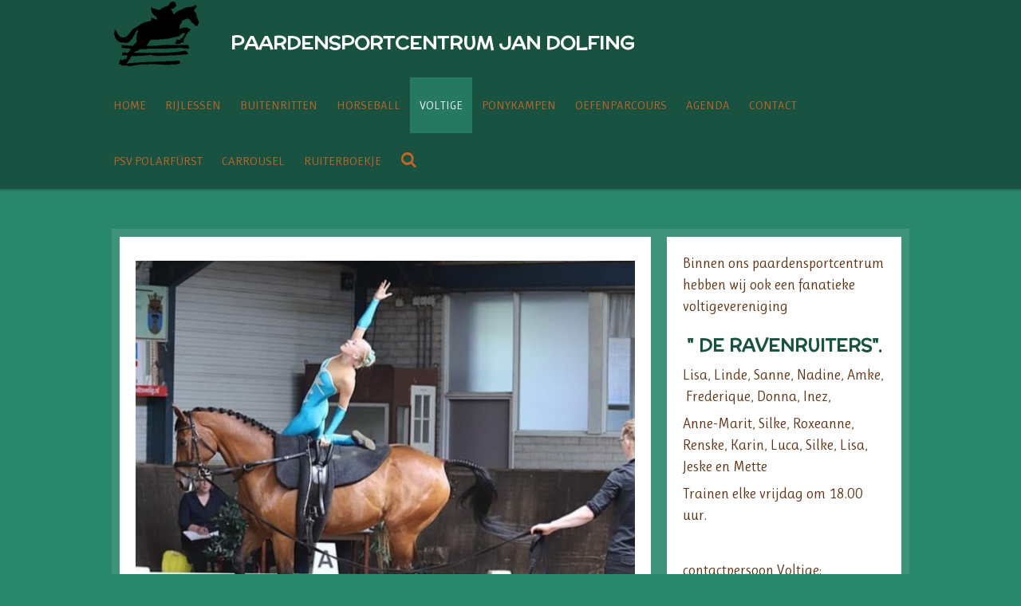

--- FILE ---
content_type: text/html; charset=UTF-8
request_url: https://www.paardensportcentrum.nl/voltige
body_size: 9409
content:
<!DOCTYPE html>
<html lang="nl">
    <head>
        <meta http-equiv="Content-Type" content="text/html; charset=utf-8">
        <meta name="viewport" content="width=device-width, initial-scale=1.0, maximum-scale=5.0">
        <meta http-equiv="X-UA-Compatible" content="IE=edge">
        <link rel="canonical" href="https://www.paardensportcentrum.nl/voltige">
        <link rel="sitemap" type="application/xml" href="https://www.paardensportcentrum.nl/sitemap.xml">
        <meta property="og:title" content="Voltige | www.paardensportcentrum.nl">
        <meta property="og:url" content="https://www.paardensportcentrum.nl/voltige">
        <base href="https://www.paardensportcentrum.nl/">
        <meta name="description" property="og:description" content="">
                <script nonce="fa2d5935f0ff0a3707bfd9db66989a64">
            
            window.JOUWWEB = window.JOUWWEB || {};
            window.JOUWWEB.application = window.JOUWWEB.application || {};
            window.JOUWWEB.application = {"backends":[{"domain":"jouwweb.nl","freeDomain":"jouwweb.site"},{"domain":"webador.com","freeDomain":"webadorsite.com"},{"domain":"webador.de","freeDomain":"webadorsite.com"},{"domain":"webador.fr","freeDomain":"webadorsite.com"},{"domain":"webador.es","freeDomain":"webadorsite.com"},{"domain":"webador.it","freeDomain":"webadorsite.com"},{"domain":"jouwweb.be","freeDomain":"jouwweb.site"},{"domain":"webador.ie","freeDomain":"webadorsite.com"},{"domain":"webador.co.uk","freeDomain":"webadorsite.com"},{"domain":"webador.at","freeDomain":"webadorsite.com"},{"domain":"webador.be","freeDomain":"webadorsite.com"},{"domain":"webador.ch","freeDomain":"webadorsite.com"},{"domain":"webador.ch","freeDomain":"webadorsite.com"},{"domain":"webador.mx","freeDomain":"webadorsite.com"},{"domain":"webador.com","freeDomain":"webadorsite.com"},{"domain":"webador.dk","freeDomain":"webadorsite.com"},{"domain":"webador.se","freeDomain":"webadorsite.com"},{"domain":"webador.no","freeDomain":"webadorsite.com"},{"domain":"webador.fi","freeDomain":"webadorsite.com"},{"domain":"webador.ca","freeDomain":"webadorsite.com"},{"domain":"webador.ca","freeDomain":"webadorsite.com"},{"domain":"webador.pl","freeDomain":"webadorsite.com"},{"domain":"webador.com.au","freeDomain":"webadorsite.com"},{"domain":"webador.nz","freeDomain":"webadorsite.com"}],"editorLocale":"nl-NL","editorTimezone":"Europe\/Amsterdam","editorLanguage":"nl","analytics4TrackingId":"G-E6PZPGE4QM","analyticsDimensions":[],"backendDomain":"www.jouwweb.nl","backendShortDomain":"jouwweb.nl","backendKey":"jouwweb-nl","freeWebsiteDomain":"jouwweb.site","noSsl":false,"build":{"reference":"76559bd"},"linkHostnames":["www.jouwweb.nl","www.webador.com","www.webador.de","www.webador.fr","www.webador.es","www.webador.it","www.jouwweb.be","www.webador.ie","www.webador.co.uk","www.webador.at","www.webador.be","www.webador.ch","fr.webador.ch","www.webador.mx","es.webador.com","www.webador.dk","www.webador.se","www.webador.no","www.webador.fi","www.webador.ca","fr.webador.ca","www.webador.pl","www.webador.com.au","www.webador.nz"],"assetsUrl":"https:\/\/assets.jwwb.nl","loginUrl":"https:\/\/www.jouwweb.nl\/inloggen","publishUrl":"https:\/\/www.jouwweb.nl\/v2\/website\/1045793\/publish-proxy","adminUserOrIp":false,"pricing":{"plans":{"lite":{"amount":"700","currency":"EUR"},"pro":{"amount":"1200","currency":"EUR"},"business":{"amount":"2400","currency":"EUR"}},"yearlyDiscount":{"price":{"amount":"4800","currency":"EUR"},"ratio":0.17,"percent":"17%","discountPrice":{"amount":"4800","currency":"EUR"},"termPricePerMonth":{"amount":"2400","currency":"EUR"},"termPricePerYear":{"amount":"24000","currency":"EUR"}}},"hcUrl":{"add-product-variants":"https:\/\/help.jouwweb.nl\/hc\/nl\/articles\/28594307773201","basic-vs-advanced-shipping":"https:\/\/help.jouwweb.nl\/hc\/nl\/articles\/28594268794257","html-in-head":"https:\/\/help.jouwweb.nl\/hc\/nl\/articles\/28594336422545","link-domain-name":"https:\/\/help.jouwweb.nl\/hc\/nl\/articles\/28594325307409","optimize-for-mobile":"https:\/\/help.jouwweb.nl\/hc\/nl\/articles\/28594312927121","seo":"https:\/\/help.jouwweb.nl\/hc\/nl\/sections\/28507243966737","transfer-domain-name":"https:\/\/help.jouwweb.nl\/hc\/nl\/articles\/28594325232657","website-not-secure":"https:\/\/help.jouwweb.nl\/hc\/nl\/articles\/28594252935825"}};
            window.JOUWWEB.brand = {"type":"jouwweb","name":"JouwWeb","domain":"JouwWeb.nl","supportEmail":"support@jouwweb.nl"};
                    
                window.JOUWWEB = window.JOUWWEB || {};
                window.JOUWWEB.websiteRendering = {"locale":"nl-NL","timezone":"Europe\/Amsterdam","routes":{"api\/upload\/product-field":"\/_api\/upload\/product-field","checkout\/cart":"\/winkelwagen","payment":"\/bestelling-afronden\/:publicOrderId","payment\/forward":"\/bestelling-afronden\/:publicOrderId\/forward","public-order":"\/bestelling\/:publicOrderId","checkout\/authorize":"\/winkelwagen\/authorize\/:gateway","wishlist":"\/verlanglijst"}};
                                                    window.JOUWWEB.website = {"id":1045793,"locale":"nl-NL","enabled":true,"title":"www.paardensportcentrum.nl","hasTitle":true,"roleOfLoggedInUser":null,"ownerLocale":"nl-NL","plan":"business","freeWebsiteDomain":"jouwweb.site","backendKey":"jouwweb-nl","currency":"EUR","defaultLocale":"nl-NL","url":"https:\/\/www.paardensportcentrum.nl\/","homepageSegmentId":4026799,"category":"website","isOffline":false,"isPublished":true,"locales":["nl-NL"],"allowed":{"ads":false,"credits":true,"externalLinks":true,"slideshow":true,"customDefaultSlideshow":true,"hostedAlbums":true,"moderators":true,"mailboxQuota":10,"statisticsVisitors":true,"statisticsDetailed":true,"statisticsMonths":-1,"favicon":true,"password":true,"freeDomains":0,"freeMailAccounts":1,"canUseLanguages":false,"fileUpload":true,"legacyFontSize":false,"webshop":true,"products":-1,"imageText":false,"search":true,"audioUpload":true,"videoUpload":5000,"allowDangerousForms":false,"allowHtmlCode":true,"mobileBar":true,"sidebar":true,"poll":false,"allowCustomForms":true,"allowBusinessListing":true,"allowCustomAnalytics":true,"allowAccountingLink":true,"digitalProducts":true,"sitemapElement":true},"mobileBar":{"enabled":true,"theme":"accent","email":{"active":true,"value":"jandolfing@planet.nl"},"location":{"active":true,"value":""},"phone":{"active":true,"value":""},"whatsapp":{"active":false},"social":{"active":false,"network":"facebook"}},"webshop":{"enabled":false,"currency":"EUR","taxEnabled":false,"taxInclusive":true,"vatDisclaimerVisible":false,"orderNotice":"<p>Indien u speciale wensen heeft kunt u deze doorgeven via het Opmerkingen-veld in de laatste stap.<\/p>","orderConfirmation":null,"freeShipping":false,"freeShippingAmount":"0.00","shippingDisclaimerVisible":false,"pickupAllowed":false,"couponAllowed":false,"detailsPageAvailable":true,"socialMediaVisible":true,"termsPage":null,"termsPageUrl":null,"extraTerms":null,"pricingVisible":true,"orderButtonVisible":true,"shippingAdvanced":false,"shippingAdvancedBackEnd":false,"soldOutVisible":true,"backInStockNotificationEnabled":false,"canAddProducts":true,"nextOrderNumber":1,"allowedServicePoints":[],"sendcloudConfigured":false,"sendcloudFallbackPublicKey":"a3d50033a59b4a598f1d7ce7e72aafdf","taxExemptionAllowed":true,"invoiceComment":null,"emptyCartVisible":false,"minimumOrderPrice":null,"productNumbersEnabled":false,"wishlistEnabled":false,"hideTaxOnCart":false},"isTreatedAsWebshop":false};                            window.JOUWWEB.cart = {"products":[],"coupon":null,"shippingCountryCode":null,"shippingChoice":null,"breakdown":[]};                            window.JOUWWEB.scripts = [];                        window.parent.JOUWWEB.colorPalette = window.JOUWWEB.colorPalette;
        </script>
                <title>Voltige | www.paardensportcentrum.nl</title>
                                            <link href="https://primary.jwwb.nl/public/k/s/a/temp-ogvfvwdzsgvlspvjodun/touch-icon-iphone.png?bust=1718278242" rel="apple-touch-icon" sizes="60x60">                                                <link href="https://primary.jwwb.nl/public/k/s/a/temp-ogvfvwdzsgvlspvjodun/touch-icon-ipad.png?bust=1718278242" rel="apple-touch-icon" sizes="76x76">                                                <link href="https://primary.jwwb.nl/public/k/s/a/temp-ogvfvwdzsgvlspvjodun/touch-icon-iphone-retina.png?bust=1718278242" rel="apple-touch-icon" sizes="120x120">                                                <link href="https://primary.jwwb.nl/public/k/s/a/temp-ogvfvwdzsgvlspvjodun/touch-icon-ipad-retina.png?bust=1718278242" rel="apple-touch-icon" sizes="152x152">                                                <link href="https://primary.jwwb.nl/public/k/s/a/temp-ogvfvwdzsgvlspvjodun/favicon.png?bust=1718278242" rel="shortcut icon">                                                <link href="https://primary.jwwb.nl/public/k/s/a/temp-ogvfvwdzsgvlspvjodun/favicon.png?bust=1718278242" rel="icon">                                        <meta property="og:image" content="https&#x3A;&#x2F;&#x2F;primary.jwwb.nl&#x2F;public&#x2F;k&#x2F;s&#x2F;a&#x2F;temp-ogvfvwdzsgvlspvjodun&#x2F;lp8q83&#x2F;5d2387d405.png">
                    <meta property="og:image" content="https&#x3A;&#x2F;&#x2F;primary.jwwb.nl&#x2F;public&#x2F;k&#x2F;s&#x2F;a&#x2F;temp-ogvfvwdzsgvlspvjodun&#x2F;19qz0k&#x2F;5d23880041.png">
                    <meta property="og:image" content="https&#x3A;&#x2F;&#x2F;primary.jwwb.nl&#x2F;public&#x2F;k&#x2F;s&#x2F;a&#x2F;temp-ogvfvwdzsgvlspvjodun&#x2F;bg882n&#x2F;5d238447df.png">
                    <meta property="og:image" content="https&#x3A;&#x2F;&#x2F;primary.jwwb.nl&#x2F;public&#x2F;k&#x2F;s&#x2F;a&#x2F;temp-ogvfvwdzsgvlspvjodun&#x2F;f7lpah&#x2F;5d23832d8b.png">
                    <meta property="og:image" content="https&#x3A;&#x2F;&#x2F;primary.jwwb.nl&#x2F;public&#x2F;k&#x2F;s&#x2F;a&#x2F;temp-ogvfvwdzsgvlspvjodun&#x2F;epgw37&#x2F;5d238830e8.png">
                    <meta property="og:image" content="https&#x3A;&#x2F;&#x2F;primary.jwwb.nl&#x2F;public&#x2F;k&#x2F;s&#x2F;a&#x2F;temp-ogvfvwdzsgvlspvjodun&#x2F;iaybp5&#x2F;5d2382cfe0.png">
                    <meta property="og:image" content="https&#x3A;&#x2F;&#x2F;primary.jwwb.nl&#x2F;public&#x2F;k&#x2F;s&#x2F;a&#x2F;temp-ogvfvwdzsgvlspvjodun&#x2F;xnt2lx&#x2F;pasted-imageMonJul082019194717GMT0200CEST.png">
                    <meta property="og:image" content="https&#x3A;&#x2F;&#x2F;primary.jwwb.nl&#x2F;public&#x2F;k&#x2F;s&#x2F;a&#x2F;temp-ogvfvwdzsgvlspvjodun&#x2F;ag9gd0&#x2F;5d23877c85.png">
                                    <meta name="twitter:card" content="summary_large_image">
                        <meta property="twitter:image" content="https&#x3A;&#x2F;&#x2F;primary.jwwb.nl&#x2F;public&#x2F;k&#x2F;s&#x2F;a&#x2F;temp-ogvfvwdzsgvlspvjodun&#x2F;lp8q83&#x2F;5d2387d405.png">
                                                    <script src="https://plausible.io/js/script.manual.js" nonce="fa2d5935f0ff0a3707bfd9db66989a64" data-turbo-track="reload" defer data-domain="shard18.jouwweb.nl"></script>
<link rel="stylesheet" type="text/css" href="https://gfonts.jwwb.nl/css?display=fallback&amp;family=Ruluko%3A400%2C700%2C400italic%2C700italic%7CMcLaren%3A400%2C700%2C400italic%2C700italic" nonce="fa2d5935f0ff0a3707bfd9db66989a64" data-turbo-track="dynamic">
<script src="https://assets.jwwb.nl/assets/build/website-rendering/nl-NL.js?bust=af8dcdef13a1895089e9" nonce="fa2d5935f0ff0a3707bfd9db66989a64" data-turbo-track="reload" defer></script>
<script src="https://assets.jwwb.nl/assets/website-rendering/runtime.e155993011efc7175f1d.js?bust=9c9da86aa25b93d0d097" nonce="fa2d5935f0ff0a3707bfd9db66989a64" data-turbo-track="reload" defer></script>
<script src="https://assets.jwwb.nl/assets/website-rendering/812.881ee67943804724d5af.js?bust=78ab7ad7d6392c42d317" nonce="fa2d5935f0ff0a3707bfd9db66989a64" data-turbo-track="reload" defer></script>
<script src="https://assets.jwwb.nl/assets/website-rendering/main.fcb48f874358186fdbcf.js?bust=ae2434b747f7e2a90746" nonce="fa2d5935f0ff0a3707bfd9db66989a64" data-turbo-track="reload" defer></script>
<link rel="preload" href="https://assets.jwwb.nl/assets/website-rendering/styles.1ccb5af37fe695da2886.css?bust=b0ae04ec4c862e8d8ee1" as="style">
<link rel="preload" href="https://assets.jwwb.nl/assets/website-rendering/fonts/icons-website-rendering/font/website-rendering.woff2?bust=bd2797014f9452dadc8e" as="font" crossorigin>
<link rel="preconnect" href="https://gfonts.jwwb.nl">
<link rel="stylesheet" type="text/css" href="https://assets.jwwb.nl/assets/website-rendering/styles.1ccb5af37fe695da2886.css?bust=b0ae04ec4c862e8d8ee1" nonce="fa2d5935f0ff0a3707bfd9db66989a64" data-turbo-track="dynamic">
<link rel="preconnect" href="https://assets.jwwb.nl">
<link rel="stylesheet" type="text/css" href="https://primary.jwwb.nl/public/k/s/a/temp-ogvfvwdzsgvlspvjodun/style.css?bust=1769677300" nonce="fa2d5935f0ff0a3707bfd9db66989a64" data-turbo-track="dynamic">    </head>
    <body
        id="top"
        class="jw-is-no-slideshow jw-header-is-image-text jw-is-segment-page jw-is-frontend jw-is-sidebar jw-is-no-messagebar jw-is-no-touch-device jw-is-no-mobile"
                                    data-jouwweb-page="4420887"
                                                data-jouwweb-segment-id="4420887"
                                                data-jouwweb-segment-type="page"
                                                data-template-threshold="1000"
                                                data-template-name="Health&#x7C;wild-pixel"
                            itemscope
        itemtype="https://schema.org/WebPage"
    >
                                    <meta itemprop="url" content="https://www.paardensportcentrum.nl/voltige">
        <a href="#main-content" class="jw-skip-link">
            Ga direct naar de hoofdinhoud        </a>
        <div class="jw-background"></div>
        <div class="jw-body">
            <div class="jw-mobile-menu jw-mobile-is-text js-mobile-menu">
            <button
            type="button"
            class="jw-mobile-menu__button jw-mobile-search-button"
            aria-label="Zoek binnen website"
        >
            <span class="jw-icon-search"></span>
        </button>
        <div class="jw-mobile-header jw-mobile-header--image-text">
        <a            class="jw-mobile-header-content"
                            href="/"
                        >
                            <img class="jw-mobile-logo jw-mobile-logo--landscape" src="https://primary.jwwb.nl/public/k/s/a/temp-ogvfvwdzsgvlspvjodun/logogroot.gif" srcset="https://primary.jwwb.nl/public/k/s/a/temp-ogvfvwdzsgvlspvjodun/logogroot.gif 1x" alt="www.paardensportcentrum.nl" title="www.paardensportcentrum.nl">                                        <div class="jw-mobile-text">
                    <span style="color: #ffffff; font-size: 70%;">Paardensportcentrum jan dolfing</span>                </div>
                    </a>
    </div>

    
            <button
            type="button"
            class="jw-mobile-menu__button jw-mobile-toggle"
            aria-label="Open / sluit menu"
        >
            <span class="jw-icon-burger"></span>
        </button>
    </div>
    <div class="jw-mobile-menu-search jw-mobile-menu-search--hidden">
        <form
            action="/zoeken"
            method="get"
            class="jw-mobile-menu-search__box"
        >
            <input
                type="text"
                name="q"
                value=""
                placeholder="Zoeken..."
                class="jw-mobile-menu-search__input"
                aria-label="Zoeken"
            >
            <button type="submit" class="jw-btn jw-btn--style-flat jw-mobile-menu-search__button" aria-label="Zoeken">
                <span class="website-rendering-icon-search" aria-hidden="true"></span>
            </button>
            <button type="button" class="jw-btn jw-btn--style-flat jw-mobile-menu-search__button js-cancel-search" aria-label="Zoekopdracht annuleren">
                <span class="website-rendering-icon-cancel" aria-hidden="true"></span>
            </button>
        </form>
    </div>
            <div class="wrapper">
    <header class="topmenu clearfix js-fixed-header-container">
        <div class="inner js-topbar-content-container">
            <div class="header">
                <div class="jw-header-logo">
            <div
    id="jw-header-image-container"
    class="jw-header jw-header-image jw-header-image-toggle"
    style="flex-basis: 129px; max-width: 129px; flex-shrink: 1;"
>
            <a href="/">
        <img id="jw-header-image" data-image-id="16620624" srcset="https://primary.jwwb.nl/public/k/s/a/temp-ogvfvwdzsgvlspvjodun/logogroot.gif?enable-io=true&amp;width=129 129w, https://primary.jwwb.nl/public/k/s/a/temp-ogvfvwdzsgvlspvjodun/logogroot.gif?enable-io=true&amp;width=250 250w" class="jw-header-image" title="www.paardensportcentrum.nl" style="" sizes="129px" width="129" height="88" intrinsicsize="129.00 x 88.00" alt="www.paardensportcentrum.nl">                </a>
    </div>
        <div
    class="jw-header jw-header-title-container jw-header-text jw-header-text-toggle"
    data-stylable="true"
>
    <a        id="jw-header-title"
        class="jw-header-title"
                    href="/"
            >
        <span style="color: #ffffff; font-size: 70%;">Paardensportcentrum jan dolfing</span>    </a>
</div>
</div>
            </div>
            <nav class="jw-menu-copy">
                <ul
    id="jw-menu"
    class="jw-menu jw-menu-horizontal"
            >
            <li
    class="jw-menu-item"
>
        <a        class="jw-menu-link"
        href="/"                                            data-page-link-id="4026799"
                            >
                <span class="">
            Home        </span>
            </a>
                </li>
            <li
    class="jw-menu-item"
>
        <a        class="jw-menu-link"
        href="/rijlessen"                                            data-page-link-id="4030128"
                            >
                <span class="">
            Rijlessen        </span>
            </a>
                </li>
            <li
    class="jw-menu-item"
>
        <a        class="jw-menu-link"
        href="/buitenritten"                                            data-page-link-id="4030131"
                            >
                <span class="">
            Buitenritten        </span>
            </a>
                </li>
            <li
    class="jw-menu-item"
>
        <a        class="jw-menu-link"
        href="/horseball"                                            data-page-link-id="4054060"
                            >
                <span class="">
            Horseball        </span>
            </a>
                </li>
            <li
    class="jw-menu-item jw-menu-is-active"
>
        <a        class="jw-menu-link js-active-menu-item"
        href="/voltige"                                            data-page-link-id="4420887"
                            >
                <span class="">
            Voltige        </span>
            </a>
                </li>
            <li
    class="jw-menu-item"
>
        <a        class="jw-menu-link"
        href="/ponykampen"                                            data-page-link-id="4030132"
                            >
                <span class="">
            Ponykampen        </span>
            </a>
                </li>
            <li
    class="jw-menu-item"
>
        <a        class="jw-menu-link"
        href="/oefenparcours"                                            data-page-link-id="4054063"
                            >
                <span class="">
            Oefenparcours        </span>
            </a>
                </li>
            <li
    class="jw-menu-item"
>
        <a        class="jw-menu-link"
        href="/agenda"                                            data-page-link-id="4030136"
                            >
                <span class="">
            Agenda        </span>
            </a>
                </li>
            <li
    class="jw-menu-item"
>
        <a        class="jw-menu-link"
        href="/contact"                                            data-page-link-id="4030153"
                            >
                <span class="">
            Contact        </span>
            </a>
                </li>
            <li
    class="jw-menu-item"
>
        <a        class="jw-menu-link"
        href="/psv-polarfuerst"                                            data-page-link-id="4114711"
                            >
                <span class="">
            PSV Polarfürst        </span>
            </a>
                </li>
            <li
    class="jw-menu-item"
>
        <a        class="jw-menu-link"
        href="/carrousel"                                            data-page-link-id="13169695"
                            >
                <span class="">
            Carrousel        </span>
            </a>
                </li>
            <li
    class="jw-menu-item"
>
        <a        class="jw-menu-link"
        href="/ruiterboekje"                                            data-page-link-id="33389594"
                            >
                <span class="">
            Ruiterboekje        </span>
            </a>
                </li>
            <li
    class="jw-menu-item jw-menu-search-item"
>
        <button        class="jw-menu-link jw-menu-link--icon jw-text-button"
                                                                    title="Zoeken"
            >
                                <span class="website-rendering-icon-search"></span>
                            <span class="hidden-desktop-horizontal-menu">
            Zoeken        </span>
            </button>
                
            <div class="jw-popover-container jw-popover-container--inline is-hidden">
                <div class="jw-popover-backdrop"></div>
                <div class="jw-popover">
                    <div class="jw-popover__arrow"></div>
                    <div class="jw-popover__content jw-section-white">
                        <form  class="jw-search" action="/zoeken" method="get">
                            
                            <input class="jw-search__input" type="text" name="q" value="" placeholder="Zoeken..." aria-label="Zoeken" >
                            <button class="jw-search__submit" type="submit" aria-label="Zoeken">
                                <span class="website-rendering-icon-search" aria-hidden="true"></span>
                            </button>
                        </form>
                    </div>
                </div>
            </div>
                        </li>
    
    </ul>

    <script nonce="fa2d5935f0ff0a3707bfd9db66989a64" id="jw-mobile-menu-template" type="text/template">
        <ul id="jw-menu" class="jw-menu jw-menu-horizontal jw-menu-spacing--mobile-bar">
                            <li
    class="jw-menu-item"
>
        <a        class="jw-menu-link"
        href="/"                                            data-page-link-id="4026799"
                            >
                <span class="">
            Home        </span>
            </a>
                </li>
                            <li
    class="jw-menu-item"
>
        <a        class="jw-menu-link"
        href="/rijlessen"                                            data-page-link-id="4030128"
                            >
                <span class="">
            Rijlessen        </span>
            </a>
                </li>
                            <li
    class="jw-menu-item"
>
        <a        class="jw-menu-link"
        href="/buitenritten"                                            data-page-link-id="4030131"
                            >
                <span class="">
            Buitenritten        </span>
            </a>
                </li>
                            <li
    class="jw-menu-item"
>
        <a        class="jw-menu-link"
        href="/horseball"                                            data-page-link-id="4054060"
                            >
                <span class="">
            Horseball        </span>
            </a>
                </li>
                            <li
    class="jw-menu-item jw-menu-is-active"
>
        <a        class="jw-menu-link js-active-menu-item"
        href="/voltige"                                            data-page-link-id="4420887"
                            >
                <span class="">
            Voltige        </span>
            </a>
                </li>
                            <li
    class="jw-menu-item"
>
        <a        class="jw-menu-link"
        href="/ponykampen"                                            data-page-link-id="4030132"
                            >
                <span class="">
            Ponykampen        </span>
            </a>
                </li>
                            <li
    class="jw-menu-item"
>
        <a        class="jw-menu-link"
        href="/oefenparcours"                                            data-page-link-id="4054063"
                            >
                <span class="">
            Oefenparcours        </span>
            </a>
                </li>
                            <li
    class="jw-menu-item"
>
        <a        class="jw-menu-link"
        href="/agenda"                                            data-page-link-id="4030136"
                            >
                <span class="">
            Agenda        </span>
            </a>
                </li>
                            <li
    class="jw-menu-item"
>
        <a        class="jw-menu-link"
        href="/contact"                                            data-page-link-id="4030153"
                            >
                <span class="">
            Contact        </span>
            </a>
                </li>
                            <li
    class="jw-menu-item"
>
        <a        class="jw-menu-link"
        href="/psv-polarfuerst"                                            data-page-link-id="4114711"
                            >
                <span class="">
            PSV Polarfürst        </span>
            </a>
                </li>
                            <li
    class="jw-menu-item"
>
        <a        class="jw-menu-link"
        href="/carrousel"                                            data-page-link-id="13169695"
                            >
                <span class="">
            Carrousel        </span>
            </a>
                </li>
                            <li
    class="jw-menu-item"
>
        <a        class="jw-menu-link"
        href="/ruiterboekje"                                            data-page-link-id="33389594"
                            >
                <span class="">
            Ruiterboekje        </span>
            </a>
                </li>
            
                    </ul>
    </script>
            </nav>
        </div>
    </header>
    <script nonce="fa2d5935f0ff0a3707bfd9db66989a64">
        window.JOUWWEB.templateConfig = {
            header: {
                selector: '.topmenu',
                mobileSelector: '.jw-mobile-menu',
                updatePusher: function (headerHeight) {
                    $('.jw-menu-clone').css('top', headerHeight);

                    // Logo height change implies header height change, so we update
                    // the styles dependent on logo height in the same callback as the header height.
                    var headerLogoHeight = document.querySelector('.jw-header-logo').offsetHeight;
                    document.documentElement.style.setProperty('--header-logo-height', headerLogoHeight + 'px');
                },
            },
        };
    </script>
    <div class="slideshow-wrap jw-slideshow-toggle">
        <div class="inner">
                    </div>
    </div>
    <div class="inner content-area">
        <div class="content-area-inner main-content">
            <div class="content-bg"></div>
            <div class="sidebar-bg"></div>
            
<main id="main-content" class="block-content">
    <div data-section-name="content" class="jw-section jw-section-content jw-responsive">
        <div class="jw-block-element"><div
    id="jw-element-60899466"
    data-jw-element-id="60899466"
        class="jw-tree-node jw-element jw-strip-root jw-tree-container jw-responsive jw-node-is-first-child jw-node-is-last-child"
>
    <div
    id="jw-element-343226403"
    data-jw-element-id="343226403"
        class="jw-tree-node jw-element jw-strip jw-tree-container jw-responsive jw-strip--default jw-strip--style-color jw-strip--color-default jw-strip--padding-both jw-node-is-first-child jw-strip--primary jw-node-is-last-child"
>
    <div class="jw-strip__content-container"><div class="jw-strip__content jw-responsive">
                    <div
    id="jw-element-60901724"
    data-jw-element-id="60901724"
        class="jw-tree-node jw-element jw-image jw-node-is-first-child"
>
    <div
    class="jw-intent jw-element-image jw-element-content jw-element-image-is-left jw-element-image--full-width-to-640"
            style="width: 692px;"
    >
            
        
                <picture
            class="jw-element-image__image-wrapper jw-image-is-square jw-intrinsic"
            style="padding-top: 72.8324%;"
        >
                                            <img class="jw-element-image__image jw-intrinsic__item" style="--jw-element-image--pan-x: 0.5; --jw-element-image--pan-y: 0.5;" alt="" src="https://primary.jwwb.nl/public/k/s/a/temp-ogvfvwdzsgvlspvjodun/5d2387d405.png" srcset="https://primary.jwwb.nl/public/k/s/a/temp-ogvfvwdzsgvlspvjodun/lp8q83/5d2387d405.png?enable-io=true&amp;width=96 96w, https://primary.jwwb.nl/public/k/s/a/temp-ogvfvwdzsgvlspvjodun/lp8q83/5d2387d405.png?enable-io=true&amp;width=147 147w, https://primary.jwwb.nl/public/k/s/a/temp-ogvfvwdzsgvlspvjodun/lp8q83/5d2387d405.png?enable-io=true&amp;width=226 226w, https://primary.jwwb.nl/public/k/s/a/temp-ogvfvwdzsgvlspvjodun/lp8q83/5d2387d405.png?enable-io=true&amp;width=347 347w, https://primary.jwwb.nl/public/k/s/a/temp-ogvfvwdzsgvlspvjodun/lp8q83/5d2387d405.png?enable-io=true&amp;width=532 532w, https://primary.jwwb.nl/public/k/s/a/temp-ogvfvwdzsgvlspvjodun/lp8q83/5d2387d405.png?enable-io=true&amp;width=816 816w, https://primary.jwwb.nl/public/k/s/a/temp-ogvfvwdzsgvlspvjodun/lp8q83/5d2387d405.png?enable-io=true&amp;width=1252 1252w, https://primary.jwwb.nl/public/k/s/a/temp-ogvfvwdzsgvlspvjodun/lp8q83/5d2387d405.png?enable-io=true&amp;width=1920 1920w" sizes="auto, min(100vw, 1200px), 100vw" loading="lazy" width="692" height="504">                    </picture>

            </div>
</div><div
    id="jw-element-60901668"
    data-jw-element-id="60901668"
        class="jw-tree-node jw-element jw-image"
>
    <div
    class="jw-intent jw-element-image jw-element-content jw-element-image-is-left jw-element-image--full-width-to-640"
            style="width: 747px;"
    >
            
        
                <picture
            class="jw-element-image__image-wrapper jw-image-is-square jw-intrinsic"
            style="padding-top: 82.0616%;"
        >
                                            <img class="jw-element-image__image jw-intrinsic__item" style="--jw-element-image--pan-x: 0.5; --jw-element-image--pan-y: 0.5;" alt="" src="https://primary.jwwb.nl/public/k/s/a/temp-ogvfvwdzsgvlspvjodun/5d23880041.png" srcset="https://primary.jwwb.nl/public/k/s/a/temp-ogvfvwdzsgvlspvjodun/19qz0k/5d23880041.png?enable-io=true&amp;width=96 96w, https://primary.jwwb.nl/public/k/s/a/temp-ogvfvwdzsgvlspvjodun/19qz0k/5d23880041.png?enable-io=true&amp;width=147 147w, https://primary.jwwb.nl/public/k/s/a/temp-ogvfvwdzsgvlspvjodun/19qz0k/5d23880041.png?enable-io=true&amp;width=226 226w, https://primary.jwwb.nl/public/k/s/a/temp-ogvfvwdzsgvlspvjodun/19qz0k/5d23880041.png?enable-io=true&amp;width=347 347w, https://primary.jwwb.nl/public/k/s/a/temp-ogvfvwdzsgvlspvjodun/19qz0k/5d23880041.png?enable-io=true&amp;width=532 532w, https://primary.jwwb.nl/public/k/s/a/temp-ogvfvwdzsgvlspvjodun/19qz0k/5d23880041.png?enable-io=true&amp;width=816 816w, https://primary.jwwb.nl/public/k/s/a/temp-ogvfvwdzsgvlspvjodun/19qz0k/5d23880041.png?enable-io=true&amp;width=1252 1252w, https://primary.jwwb.nl/public/k/s/a/temp-ogvfvwdzsgvlspvjodun/19qz0k/5d23880041.png?enable-io=true&amp;width=1920 1920w" sizes="auto, min(100vw, 1200px), 100vw" loading="lazy" width="747" height="613">                    </picture>

            </div>
</div><div
    id="jw-element-60900712"
    data-jw-element-id="60900712"
        class="jw-tree-node jw-element jw-image jw-node-is-last-child"
>
    <div
    class="jw-intent jw-element-image jw-element-content jw-element-image-is-left jw-element-image--full-width-to-640"
            style="width: 647px;"
    >
            
        
                <picture
            class="jw-element-image__image-wrapper jw-image-is-square jw-intrinsic"
            style="padding-top: 80.0618%;"
        >
                                            <img class="jw-element-image__image jw-intrinsic__item" style="--jw-element-image--pan-x: 0.5; --jw-element-image--pan-y: 0.5;" alt="" src="https://primary.jwwb.nl/public/k/s/a/temp-ogvfvwdzsgvlspvjodun/5d238447df.png" srcset="https://primary.jwwb.nl/public/k/s/a/temp-ogvfvwdzsgvlspvjodun/bg882n/5d238447df.png?enable-io=true&amp;width=96 96w, https://primary.jwwb.nl/public/k/s/a/temp-ogvfvwdzsgvlspvjodun/bg882n/5d238447df.png?enable-io=true&amp;width=147 147w, https://primary.jwwb.nl/public/k/s/a/temp-ogvfvwdzsgvlspvjodun/bg882n/5d238447df.png?enable-io=true&amp;width=226 226w, https://primary.jwwb.nl/public/k/s/a/temp-ogvfvwdzsgvlspvjodun/bg882n/5d238447df.png?enable-io=true&amp;width=347 347w, https://primary.jwwb.nl/public/k/s/a/temp-ogvfvwdzsgvlspvjodun/bg882n/5d238447df.png?enable-io=true&amp;width=532 532w, https://primary.jwwb.nl/public/k/s/a/temp-ogvfvwdzsgvlspvjodun/bg882n/5d238447df.png?enable-io=true&amp;width=816 816w, https://primary.jwwb.nl/public/k/s/a/temp-ogvfvwdzsgvlspvjodun/bg882n/5d238447df.png?enable-io=true&amp;width=1252 1252w, https://primary.jwwb.nl/public/k/s/a/temp-ogvfvwdzsgvlspvjodun/bg882n/5d238447df.png?enable-io=true&amp;width=1920 1920w" sizes="auto, min(100vw, 1200px), 100vw" loading="lazy" width="647" height="518">                    </picture>

            </div>
</div></div></div></div></div></div>            </div>
</main>
            <aside class="block-sidebar">
    <div
        data-section-name="sidebar"
        class="jw-section jw-section-sidebar jw-sidebar-toggle jw-responsive"
    >
                <div class="jw-block-element"><div
    id="jw-element-60899467"
    data-jw-element-id="60899467"
        class="jw-tree-node jw-element jw-simple-root jw-tree-container jw-responsive jw-node-is-first-child jw-node-is-last-child"
>
    <div
    id="jw-element-60900344"
    data-jw-element-id="60900344"
        class="jw-tree-node jw-element jw-image-text jw-node-is-first-child"
>
    <div class="jw-element-imagetext-text">
            <p>Binnen ons paardensportcentrum hebben wij ook een fanatieke voltigevereniging&nbsp;</p>
<h2 class="jw-heading-100" style="text-align: center;">" De Ravenruiters".</h2>
<p>Lisa, Linde, Sanne, Nadine, Amke, &nbsp;Frederique, Donna, Inez,</p>
<p>Anne-Marit, Silke, Roxeanne, Renske, Karin, Luca, Silke, Lisa, Jeske en Mette</p>
<p>Trainen elke vrijdag om 18.00 uur.</p>
<p>&nbsp;</p>
<p>contactpersoon Voltige:</p>
<p>Karst Renkema, tel: 06-22513989</p>    </div>
</div><div
    id="jw-element-60900352"
    data-jw-element-id="60900352"
        class="jw-tree-node jw-element jw-image"
>
    <div
    class="jw-intent jw-element-image jw-element-content jw-element-image-is-left"
            style="width: 370px;"
    >
            
        
                <picture
            class="jw-element-image__image-wrapper jw-image-is-square jw-intrinsic"
            style="padding-top: 188.1081%;"
        >
                                            <img class="jw-element-image__image jw-intrinsic__item" style="--jw-element-image--pan-x: 0.5; --jw-element-image--pan-y: 0.5;" alt="" src="https://primary.jwwb.nl/public/k/s/a/temp-ogvfvwdzsgvlspvjodun/5d23832d8b.png" srcset="https://primary.jwwb.nl/public/k/s/a/temp-ogvfvwdzsgvlspvjodun/f7lpah/5d23832d8b.png?enable-io=true&amp;width=96 96w, https://primary.jwwb.nl/public/k/s/a/temp-ogvfvwdzsgvlspvjodun/f7lpah/5d23832d8b.png?enable-io=true&amp;width=147 147w, https://primary.jwwb.nl/public/k/s/a/temp-ogvfvwdzsgvlspvjodun/f7lpah/5d23832d8b.png?enable-io=true&amp;width=226 226w, https://primary.jwwb.nl/public/k/s/a/temp-ogvfvwdzsgvlspvjodun/f7lpah/5d23832d8b.png?enable-io=true&amp;width=347 347w, https://primary.jwwb.nl/public/k/s/a/temp-ogvfvwdzsgvlspvjodun/f7lpah/5d23832d8b.png?enable-io=true&amp;width=532 532w, https://primary.jwwb.nl/public/k/s/a/temp-ogvfvwdzsgvlspvjodun/f7lpah/5d23832d8b.png?enable-io=true&amp;width=816 816w, https://primary.jwwb.nl/public/k/s/a/temp-ogvfvwdzsgvlspvjodun/f7lpah/5d23832d8b.png?enable-io=true&amp;width=1252 1252w, https://primary.jwwb.nl/public/k/s/a/temp-ogvfvwdzsgvlspvjodun/f7lpah/5d23832d8b.png?enable-io=true&amp;width=1920 1920w" sizes="auto, min(100vw, 1200px), 100vw" loading="lazy" width="370" height="696">                    </picture>

            </div>
</div><div
    id="jw-element-60900380"
    data-jw-element-id="60900380"
        class="jw-tree-node jw-element jw-image"
>
    <div
    class="jw-intent jw-element-image jw-element-content jw-element-image-is-left jw-element-image--full-width-to-640"
            style="width: 804px;"
    >
            
        
                <picture
            class="jw-element-image__image-wrapper jw-image-is-square jw-intrinsic"
            style="padding-top: 73.875%;"
        >
                                            <img class="jw-element-image__image jw-intrinsic__item" style="--jw-element-image--pan-x: 0.5; --jw-element-image--pan-y: 0.5;" alt="" src="https://primary.jwwb.nl/public/k/s/a/temp-ogvfvwdzsgvlspvjodun/5d238830e8.png" srcset="https://primary.jwwb.nl/public/k/s/a/temp-ogvfvwdzsgvlspvjodun/epgw37/5d238830e8.png?enable-io=true&amp;width=96 96w, https://primary.jwwb.nl/public/k/s/a/temp-ogvfvwdzsgvlspvjodun/epgw37/5d238830e8.png?enable-io=true&amp;width=147 147w, https://primary.jwwb.nl/public/k/s/a/temp-ogvfvwdzsgvlspvjodun/epgw37/5d238830e8.png?enable-io=true&amp;width=226 226w, https://primary.jwwb.nl/public/k/s/a/temp-ogvfvwdzsgvlspvjodun/epgw37/5d238830e8.png?enable-io=true&amp;width=347 347w, https://primary.jwwb.nl/public/k/s/a/temp-ogvfvwdzsgvlspvjodun/epgw37/5d238830e8.png?enable-io=true&amp;width=532 532w, https://primary.jwwb.nl/public/k/s/a/temp-ogvfvwdzsgvlspvjodun/epgw37/5d238830e8.png?enable-io=true&amp;width=816 816w, https://primary.jwwb.nl/public/k/s/a/temp-ogvfvwdzsgvlspvjodun/epgw37/5d238830e8.png?enable-io=true&amp;width=1252 1252w, https://primary.jwwb.nl/public/k/s/a/temp-ogvfvwdzsgvlspvjodun/epgw37/5d238830e8.png?enable-io=true&amp;width=1920 1920w" sizes="auto, min(100vw, 1200px), 100vw" loading="lazy" width="800" height="591">                    </picture>

            </div>
</div><div
    id="jw-element-60901659"
    data-jw-element-id="60901659"
        class="jw-tree-node jw-element jw-columns jw-tree-container jw-responsive jw-tree-horizontal jw-columns--mode-flex"
>
    <div
    id="jw-element-60901660"
    data-jw-element-id="60901660"
            style="width: 50%"
        class="jw-tree-node jw-element jw-column jw-tree-container jw-responsive jw-node-is-first-child"
>
    <div
    id="jw-element-60900314"
    data-jw-element-id="60900314"
        class="jw-tree-node jw-element jw-image jw-node-is-first-child jw-node-is-last-child"
>
    <div
    class="jw-intent jw-element-image jw-element-content jw-element-image-is-left jw-element-image--full-width-to-640"
            style="width: 726px;"
    >
            
        
                <picture
            class="jw-element-image__image-wrapper jw-image-is-square jw-intrinsic"
            style="padding-top: 64.1873%;"
        >
                                            <img class="jw-element-image__image jw-intrinsic__item" style="--jw-element-image--pan-x: 0.5; --jw-element-image--pan-y: 0.5;" alt="" src="https://primary.jwwb.nl/public/k/s/a/temp-ogvfvwdzsgvlspvjodun/5d2382cfe0.png" srcset="https://primary.jwwb.nl/public/k/s/a/temp-ogvfvwdzsgvlspvjodun/iaybp5/5d2382cfe0.png?enable-io=true&amp;width=96 96w, https://primary.jwwb.nl/public/k/s/a/temp-ogvfvwdzsgvlspvjodun/iaybp5/5d2382cfe0.png?enable-io=true&amp;width=147 147w, https://primary.jwwb.nl/public/k/s/a/temp-ogvfvwdzsgvlspvjodun/iaybp5/5d2382cfe0.png?enable-io=true&amp;width=226 226w, https://primary.jwwb.nl/public/k/s/a/temp-ogvfvwdzsgvlspvjodun/iaybp5/5d2382cfe0.png?enable-io=true&amp;width=347 347w, https://primary.jwwb.nl/public/k/s/a/temp-ogvfvwdzsgvlspvjodun/iaybp5/5d2382cfe0.png?enable-io=true&amp;width=532 532w, https://primary.jwwb.nl/public/k/s/a/temp-ogvfvwdzsgvlspvjodun/iaybp5/5d2382cfe0.png?enable-io=true&amp;width=816 816w, https://primary.jwwb.nl/public/k/s/a/temp-ogvfvwdzsgvlspvjodun/iaybp5/5d2382cfe0.png?enable-io=true&amp;width=1252 1252w, https://primary.jwwb.nl/public/k/s/a/temp-ogvfvwdzsgvlspvjodun/iaybp5/5d2382cfe0.png?enable-io=true&amp;width=1920 1920w" sizes="auto, min(100vw, 1200px), 100vw" loading="lazy" width="726" height="466">                    </picture>

            </div>
</div></div><div
    id="jw-element-60901661"
    data-jw-element-id="60901661"
            style="width: 50%"
        class="jw-tree-node jw-element jw-column jw-tree-container jw-responsive jw-node-is-last-child"
>
    <div
    id="jw-element-60900747"
    data-jw-element-id="60900747"
        class="jw-tree-node jw-element jw-image jw-node-is-first-child jw-node-is-last-child"
>
    <div
    class="jw-intent jw-element-image jw-element-content jw-element-image-is-left jw-element-image--full-width-to-640"
            style="width: 1000px;"
    >
            
        
                <picture
            class="jw-element-image__image-wrapper jw-image-is-square jw-intrinsic"
            style="padding-top: 66.5832%;"
        >
                                            <img class="jw-element-image__image jw-intrinsic__item" style="--jw-element-image--pan-x: 0.5; --jw-element-image--pan-y: 0.5;" alt="" src="https://primary.jwwb.nl/public/k/s/a/temp-ogvfvwdzsgvlspvjodun/pasted-imageMonJul082019194717GMT0200CEST.png" srcset="https://primary.jwwb.nl/public/k/s/a/temp-ogvfvwdzsgvlspvjodun/xnt2lx/pasted-imageMonJul082019194717GMT0200CEST.png?enable-io=true&amp;width=96 96w, https://primary.jwwb.nl/public/k/s/a/temp-ogvfvwdzsgvlspvjodun/xnt2lx/pasted-imageMonJul082019194717GMT0200CEST.png?enable-io=true&amp;width=147 147w, https://primary.jwwb.nl/public/k/s/a/temp-ogvfvwdzsgvlspvjodun/xnt2lx/pasted-imageMonJul082019194717GMT0200CEST.png?enable-io=true&amp;width=226 226w, https://primary.jwwb.nl/public/k/s/a/temp-ogvfvwdzsgvlspvjodun/xnt2lx/pasted-imageMonJul082019194717GMT0200CEST.png?enable-io=true&amp;width=347 347w, https://primary.jwwb.nl/public/k/s/a/temp-ogvfvwdzsgvlspvjodun/xnt2lx/pasted-imageMonJul082019194717GMT0200CEST.png?enable-io=true&amp;width=532 532w, https://primary.jwwb.nl/public/k/s/a/temp-ogvfvwdzsgvlspvjodun/xnt2lx/pasted-imageMonJul082019194717GMT0200CEST.png?enable-io=true&amp;width=816 816w, https://primary.jwwb.nl/public/k/s/a/temp-ogvfvwdzsgvlspvjodun/xnt2lx/pasted-imageMonJul082019194717GMT0200CEST.png?enable-io=true&amp;width=1252 1252w, https://primary.jwwb.nl/public/k/s/a/temp-ogvfvwdzsgvlspvjodun/xnt2lx/pasted-imageMonJul082019194717GMT0200CEST.png?enable-io=true&amp;width=1920 1920w" sizes="auto, min(100vw, 1200px), 100vw" loading="lazy" width="799" height="532">                    </picture>

            </div>
</div></div></div><div
    id="jw-element-60900818"
    data-jw-element-id="60900818"
        class="jw-tree-node jw-element jw-image jw-node-is-last-child"
>
    <div
    class="jw-intent jw-element-image jw-element-content jw-element-image-is-left"
            style="width: 407px;"
    >
            
        
                <picture
            class="jw-element-image__image-wrapper jw-image-is-square jw-intrinsic"
            style="padding-top: 200.3937%;"
        >
                                            <img class="jw-element-image__image jw-intrinsic__item" style="--jw-element-image--pan-x: 0.5; --jw-element-image--pan-y: 0.5;" alt="" src="https://primary.jwwb.nl/public/k/s/a/temp-ogvfvwdzsgvlspvjodun/ag9gd0/5d23877c85.png?enable-io=true&amp;enable=upscale&amp;crop=0.499%3A1&amp;width=800" srcset="https://primary.jwwb.nl/public/k/s/a/temp-ogvfvwdzsgvlspvjodun/ag9gd0/5d23877c85.png?enable-io=true&amp;crop=0.499%3A1&amp;width=96 96w, https://primary.jwwb.nl/public/k/s/a/temp-ogvfvwdzsgvlspvjodun/ag9gd0/5d23877c85.png?enable-io=true&amp;crop=0.499%3A1&amp;width=147 147w, https://primary.jwwb.nl/public/k/s/a/temp-ogvfvwdzsgvlspvjodun/ag9gd0/5d23877c85.png?enable-io=true&amp;crop=0.499%3A1&amp;width=226 226w, https://primary.jwwb.nl/public/k/s/a/temp-ogvfvwdzsgvlspvjodun/ag9gd0/5d23877c85.png?enable-io=true&amp;crop=0.499%3A1&amp;width=347 347w, https://primary.jwwb.nl/public/k/s/a/temp-ogvfvwdzsgvlspvjodun/ag9gd0/5d23877c85.png?enable-io=true&amp;crop=0.499%3A1&amp;width=532 532w, https://primary.jwwb.nl/public/k/s/a/temp-ogvfvwdzsgvlspvjodun/ag9gd0/5d23877c85.png?enable-io=true&amp;crop=0.499%3A1&amp;width=816 816w, https://primary.jwwb.nl/public/k/s/a/temp-ogvfvwdzsgvlspvjodun/ag9gd0/5d23877c85.png?enable-io=true&amp;crop=0.499%3A1&amp;width=1252 1252w, https://primary.jwwb.nl/public/k/s/a/temp-ogvfvwdzsgvlspvjodun/ag9gd0/5d23877c85.png?enable-io=true&amp;crop=0.499%3A1&amp;width=1920 1920w" sizes="auto, min(100vw, 1200px), 100vw" loading="lazy" width="800" height="1603.1496062992">                    </picture>

            </div>
</div></div></div>            </div>
</aside>
        </div>
    </div>
</div>
<footer class="block-footer">
    <div
        data-section-name="footer"
        class="jw-section jw-section-footer jw-responsive"
    >
                <div class="jw-strip jw-strip--default jw-strip--style-color jw-strip--primary jw-strip--color-default jw-strip--padding-both"><div class="jw-strip__content-container"><div class="jw-strip__content jw-responsive">            <div class="jw-block-element"><div
    id="jw-element-210545380"
    data-jw-element-id="210545380"
        class="jw-tree-node jw-element jw-simple-root jw-tree-container jw-tree-container--empty jw-responsive jw-node-is-first-child jw-node-is-last-child"
>
    </div></div>                                        <div class="jw-block-footer-content">
                    <div class="jw-credits clear">
                        <div class="jw-credits-owner">
                            <div id="jw-footer-text">
                                <div class="jw-footer-text-content">
                                    &copy; 2019 - 2026 www.paardensportcentrum.nl                                </div>
                            </div>
                        </div>
                        <div class="jw-credits-right">
                                                                                </div>
                    </div>
                </div>
                    </div></div></div>    </div>
</footer>
            
<div class="jw-bottom-bar__container">
    </div>
<div class="jw-bottom-bar__spacer">
    </div>

            <div id="jw-variable-loaded" style="display: none;"></div>
            <div id="jw-variable-values" style="display: none;">
                                    <span data-jw-variable-key="background-color" class="jw-variable-value-background-color"></span>
                                    <span data-jw-variable-key="background" class="jw-variable-value-background"></span>
                                    <span data-jw-variable-key="font-family" class="jw-variable-value-font-family"></span>
                                    <span data-jw-variable-key="paragraph-color" class="jw-variable-value-paragraph-color"></span>
                                    <span data-jw-variable-key="paragraph-link-color" class="jw-variable-value-paragraph-link-color"></span>
                                    <span data-jw-variable-key="paragraph-font-size" class="jw-variable-value-paragraph-font-size"></span>
                                    <span data-jw-variable-key="heading-color" class="jw-variable-value-heading-color"></span>
                                    <span data-jw-variable-key="heading-link-color" class="jw-variable-value-heading-link-color"></span>
                                    <span data-jw-variable-key="heading-font-size" class="jw-variable-value-heading-font-size"></span>
                                    <span data-jw-variable-key="heading-font-family" class="jw-variable-value-heading-font-family"></span>
                                    <span data-jw-variable-key="menu-text-color" class="jw-variable-value-menu-text-color"></span>
                                    <span data-jw-variable-key="menu-text-link-color" class="jw-variable-value-menu-text-link-color"></span>
                                    <span data-jw-variable-key="menu-text-font-size" class="jw-variable-value-menu-text-font-size"></span>
                                    <span data-jw-variable-key="menu-font-family" class="jw-variable-value-menu-font-family"></span>
                                    <span data-jw-variable-key="menu-capitalize" class="jw-variable-value-menu-capitalize"></span>
                                    <span data-jw-variable-key="heading-background" class="jw-variable-value-heading-background"></span>
                                    <span data-jw-variable-key="content-color" class="jw-variable-value-content-color"></span>
                                    <span data-jw-variable-key="header-color" class="jw-variable-value-header-color"></span>
                                    <span data-jw-variable-key="footer-color" class="jw-variable-value-footer-color"></span>
                                    <span data-jw-variable-key="footer-text-color" class="jw-variable-value-footer-text-color"></span>
                                    <span data-jw-variable-key="footer-text-link-color" class="jw-variable-value-footer-text-link-color"></span>
                                    <span data-jw-variable-key="footer-text-font-size" class="jw-variable-value-footer-text-font-size"></span>
                            </div>
        </div>
                            <script nonce="fa2d5935f0ff0a3707bfd9db66989a64" type="application/ld+json">[{"@context":"https:\/\/schema.org","@type":"Organization","url":"https:\/\/www.paardensportcentrum.nl\/","name":"www.paardensportcentrum.nl","logo":{"@type":"ImageObject","url":"https:\/\/primary.jwwb.nl\/public\/k\/s\/a\/temp-ogvfvwdzsgvlspvjodun\/logogroot.gif?enable-io=true&enable=upscale&height=60","width":88,"height":60},"email":"jandolfing@planet.nl","telephone":""}]</script>
                <script nonce="fa2d5935f0ff0a3707bfd9db66989a64">window.JOUWWEB = window.JOUWWEB || {}; window.JOUWWEB.experiment = {"enrollments":{},"defaults":{"only-annual-discount-restart":"3months-50pct","ai-homepage-structures":"on","checkout-shopping-cart-design":"on","ai-page-wizard-ui":"on","payment-cycle-dropdown":"on","trustpilot-checkout":"widget","improved-homepage-structures":"on","slimmed-down-navigation":"on","new-onboarding-project-type-ui":"casual"}};</script>        <script nonce="fa2d5935f0ff0a3707bfd9db66989a64">window.plausible = window.plausible || function() { (window.plausible.q = window.plausible.q || []).push(arguments) };plausible('pageview', { props: {website: 1045793 }});</script>                                </body>
</html>
